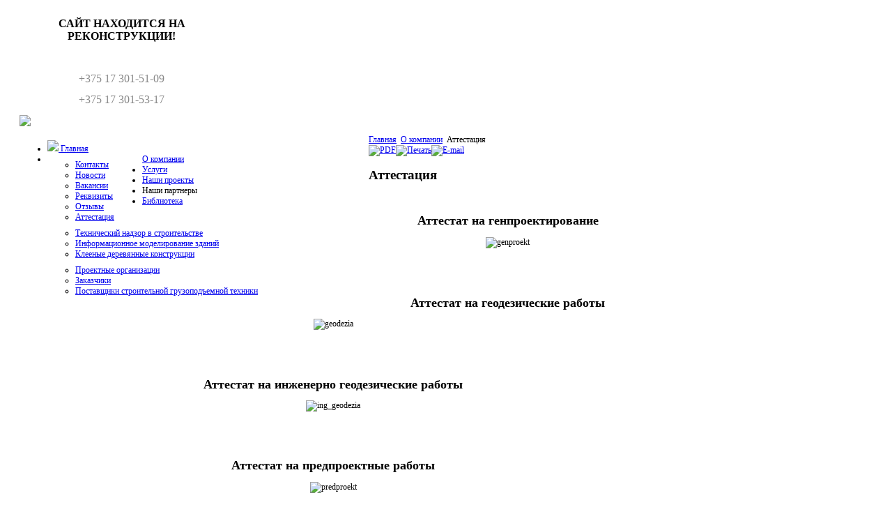

--- FILE ---
content_type: text/html; charset=utf-8
request_url: http://www.otsp.by/aboutus/validation.html
body_size: 5313
content:
<!DOCTYPE html PUBLIC "-//W3C//DTD XHTML 1.0 Transitional//EN" "http://www.w3.org/TR/xhtml1/DTD/xhtml1-transitional.dtd">
<html xmlns="http://www.w3.org/1999/xhtml" xml:lang="ru-ru" lang="ru-ru">

<head>
  <base href="http://www.otsp.by/aboutus/validation.html" />
  <meta http-equiv="content-type" content="text/html; charset=utf-8" />
  <meta name="robots" content="index, follow" />
  <meta name="keywords" content="Оргтехстройпроект, Проектирование, ПОС, ППР, Технологические карты, Геодезические работы, Башенные краны" />
  <meta name="title" content="Аттестация" />
  <meta name="description" content="Оргтехстройпроект, Проектирование, ПОС, ППР, Технологические карты, Геодезические работы, Башенные краны" />
  <meta name="generator" content="" />
  <title>Аттестация</title>
  <link href="/templates/jbrasa/favicon.ico" rel="shortcut icon" type="image/x-icon" />
  <link rel="stylesheet" href="http://otsp.by/plugins/system/yvbbcode/default.css" type="text/css" />
  <style type="text/css">
    <!--
#toTop {width:100px;z-index: 10;border: 1px solid #333; background:#121212; text-align:center; padding:5px; position:fixed; bottom:0px; right:0px; cursor:pointer; display:none; color:#fff;text-transform: lowercase; font-size: 0.9em;}
    -->
  </style>
  <script type="text/javascript" src="/media/system/js/mootools.js"></script>
  <script type="text/javascript" src="/media/plg_jblibrary/jquery/jquery-1.3.2.min.js"></script>
  <script type="text/javascript" src="http://otsp.by/plugins/system/yvbbcode/default.js"></script>
  <script type="text/javascript" src="/media/system/js/caption.js"></script>
  <script type="text/javascript">
jQuery.noConflict();var paneltype = 'opacity';
  </script>
  <!--[if lte IE 6]>
	   			<script type="text/javascript" src="/media/plg_jblibrary/jquery/jquery.badBrowser.js"></script> 
	   			 <![endif]-->

<link rel="shortcut icon" href="/templates/jbrasa/favicon.ico" />
 
<!-- Import Style Sheets-->
<link rel="stylesheet" href="/templates/zengridframework/css/css.php?s=template_css,joomla,theme&amp;system=1" type="text/css" />
<link href="/templates/jbrasa/css/theme.css" rel="stylesheet" type="text/css" media="screen" />
<link href="/templates/jbrasa/css/hilites/green.css" rel="stylesheet" type="text/css" media="screen" />
<!--[if IE 7]>
<link href="/templates/jbrasa/css/ie7.css" rel="stylesheet" type="text/css" media="screen" />
<![endif]-->

<!--[if IE 6]>
<link href="/templates/jbrasa/css/ie6.css" rel="stylesheet" type="text/css" media="screen" />
<![endif]-->

				<script type="text/JavaScript" src="/templates/zengridframework/js/superfish.js"></script>
								<!-- Panel Menu-->
				<script type="text/javaScript" src="/templates/zengridframework/js/accordionMenu.js"></script>
				
				<script type="text/javaScript" src="/templates/jbrasa/js/template.js"></script>	
<!--[if lte IE 6]>
	<script src="/templates/zengridframework/js/DD_belatedPNG0.0.8a-min.js"></script>
<script>
    DD_belatedPNG.fix('#paneltab a,.twitterFixed,.rssFixed,#overlay,.slideshowContent.dark,.mbDateCols,.jbLogo'); 
</script>
<![endif]-->



<script type="text/javascript">
jQuery(document).ready(function(){
	
	
			jQuery(".moduletable-superfish ul,#nav ul")
			.supersubs({ 
            minWidth:    10,   // minimum width of sub-menus in em units 
            maxWidth:    30,   // maximum width of sub-menus in em units 
            extraWidth:  1     // extra width can ensure lines don't sometimes turn over 
                               // due to slight rounding differences and font-family 
        })
			.superfish({
				animation : {height:"show", width:"show", opacity:"show" },
				delay : 1000
			});	
			
			
 
 
			
			      


						
});
</script>

<style type="text/css" media="screen">
.moduletable-superfish,#nav ul  {float: left;}
.moduletable-superfish ul,#nav ul  {float: left;margin: 8px 20px 0 0;}
.moduletable-superfish ul li,#nav ul li {margin: 0 20px 0 0}
</style>
<style type="text/css" media="screen">body {#f9f9f9} h1{} h2{} h3,.moduletable h3{} a{} a{} a:hover{} #tagline span{}</style></head>

<body class="helvetica " style="font-size: 78%">
		<div id="fontHeadings" class="DroidSans">
 		

<div class="fullWrap">

<!-- Logo Wrapper -->
<div class="outerWrapper logoRow">
		<div class="container center" style="width:960px;">
				<div class="containerBG">
						<div class="innerContainer" style="width:920px;margin-left:20px">
																<div id="logo" style="width:293.33333333333px">
											<p>
												<a href="/index.php">
													<img src="/templates/jbrasa/images/logo/LOGO.png" alt="" />																					
												</a>
											</p>
										
																		</div> 
								
								
																
								                                									
								
																<div id="header3" style="width:293.33333333333px;margin-right: 20px">
												<div class="moduletable">
					<p style="text-align: center;"><strong><span style="font-size: medium;">САЙТ НАХОДИТСЯ НА РЕКОНСТРУКЦИИ!</span></strong></p>
<p style="text-align: center;"><strong><span style="font-size: medium;"><br /></span></strong></p>
<p style="text-align: center;"><span style="color: #888888; font-size: medium;"><span style="font-family: &quot;arial black&quot;, &quot;avant garde&quot;;">+375 17 301-51-09</span></span></p>
<p style="text-align: center;"><span style="color: #888888; font-size: medium;"><span style="font-family: &quot;arial black&quot;, &quot;avant garde&quot;;">+375 17 301-53-17</span></span></p>		</div>
	
								</div>
																
																<div id="header4" style="width:293.33333333333px">
												<div class="moduletable">
					<p><img src="/images/stories/quote/qoute++.png" border="0" /></p>		</div>
	
								</div>
																
						</div>
				</div>
		</div>
</div>
<!-- Logo Wrapper -->
									


<!-- Nav Wrapper -->
<div class="outerWrapper navRow">
		<div class="container center" style="width:960px;">
				<div class="containerBG">
						<div class="innerContainer" style="width:920px;margin-left:20px">
										
									
								<div id="navWrapper">
								
								
																				<div id="navWrap"  class="navLeft" style="width:920px">
											
											<div id="navLeft">
													<div id="navRight">
														<div id="nav" class="tahoma">
																			<div class="moduletable -superfish">
					<ul class="menu"><li class="item23"><a href="http://otsp.by/" class="mainlevel"><span><img src="/images/stories/home.png" /> Главная</span></a></li><li class="item24"><a href="/aboutus.html" class="mainlevel"><span>О компании</span></a><ul><li class="item28"><a href="/aboutus/kontakt.html" class="mainlevel"><span>Контакты</span></a></li><li class="item25"><a href="http://www.otsp.by/aboutus/news.html" class="mainlevel"><span>Новости</span></a></li><li class="item26"><a href="/aboutus/vakans.html" class="mainlevel"><span>Вакансии</span></a></li><li class="item38"><a href="/aboutus/rekvi.html" class="mainlevel"><span>Реквизиты</span></a></li><li class="item66"><a href="/aboutus/otzivi.html" class="mainlevel"><span>Отзывы</span></a></li><li class="item68"><a href="/aboutus/validation.html" class="mainlevel"><span>Аттестация</span></a></li></ul></li><li class="item29"><a href="/uslug.html" class="mainlevel"><span>Услуги</span></a><ul><li class="item34"><a href="/uslug/techsupervision.html" class="mainlevel"><span>Технический надзор в строительстве</span></a></li><li class="item61"><a href="/uslug/2013-01-08-19-41-43.html" class="mainlevel"><span>Информационное моделирование зданий</span></a></li><li class="item62"><a href="http://otsp.by/media/brochure.pdf" class="mainlevel"><span>Клееные деревянные конструкции</span></a></li></ul></li><li class="item27"><a href="/projects.html" class="mainlevel"><span>Наши проекты</span></a></li><li class="item30"><span class="mainlevel"><span>Наши партнеры</span></span><ul><li class="item41"><a href="/partner/po.html" class="mainlevel"><span>Проектные организации</span></a></li><li class="item42"><a href="/partner/z.html" class="mainlevel"><span>Заказчики</span></a></li><li class="item43"><a href="/partner/psgt.html" class="mainlevel"><span>Поставщики строительной грузоподъемной техники</span></a></li></ul></li><li class="item31"><a href="/buk.html" class="mainlevel"><span>Библиотека</span></a></li></ul>		</div>
	
														</div>	
													</div>
											</div>
												
																								
												 
										
										
										
									 
										</div>
										
								</div>	
								
																<!-- Breadcrumb -->
									<div id="breadcrumb">
													<div class="moduletable">
			
						
			
						<div class="jbslideContent jbmoduleBody" id="jbSlide55">
			<span class="breadcrumbs pathway">
<a href="http://otsp.by/" class="pathway">Главная</a> <img src="/templates/jbrasa/images/arrow.png" alt=""  /> <a href="/aboutus.html" class="pathway">О компании</a> <img src="/templates/jbrasa/images/arrow.png" alt=""  /> Аттестация</span>
			</div>
						
						
			
		</div>
	
									</div>
									<div class="clear"></div>
								<!-- End Breadcrumb -->
								
							
						
						</div>
				</div>
		</div>
</div>
<!-- Nav Wrapper --><!-- Top Grunge Wrapper -->
<div id="topGrungeContainer">

<div class="outerWrapper mainRow">
		<div class="container center" style="width:960px;">
				<div class="containerBG">
						<div class="innerContainer" style="width:920px;margin-left:20px">
										

								<div id="mainWrap" class="one">
							
														
																
																
								
								<!-- Main Content -->
									<div id="midCol" style="width:920px;" class="one">
											<div id="mainContentInner"   style="width:900px;">
								
								
										<div class="clear"></div>
										

										<div id="mainContent"  class="one">
											
												
												
<div id="jbArticle">



<div class="rightArticleCol">
	<div class="rightArticleColInner">
		
				
		<div class="clear"></div>
		
						
				<div class="buttons">
								
				<a href="/aboutus/validation.pdf" title="PDF" onclick="window.open(this.href,'win2','status=no,toolbar=no,scrollbars=yes,titlebar=no,menubar=no,resizable=yes,width=640,height=480,directories=no,location=no'); return false;" rel="nofollow"><img src="/templates/jbrasa/images/pdf_button.png" alt="PDF"  /></a><a href="/aboutus/validation.html?tmpl=component&amp;print=1&amp;page=" title="Печать" onclick="window.open(this.href,'win2','status=no,toolbar=no,scrollbars=yes,titlebar=no,menubar=no,resizable=yes,width=640,height=480,directories=no,location=no'); return false;" rel="nofollow"><img src="/templates/jbrasa/images/printButton.png" alt="Печать"  /></a><a href="/component/mailto/?tmpl=component&amp;link=aHR0cDovL3d3dy5vdHNwLmJ5L2Fib3V0dXMvdmFsaWRhdGlvbi5odG1s" title="E-mail" onclick="window.open(this.href,'win2','width=400,height=350,menubar=yes,resizable=yes'); return false;"><img src="/templates/jbrasa/images/emailButton.png" alt="E-mail"  /></a>			</div>
				
		<div class="clear"></div>
		
				
		<div class="clear"></div>

			
				
	</div>
</div>


<div class="leftArticleCol thin">
		<div class="jbMeta">
								
				
								<h2 class="contentheading">
										
						Аттестация									</h2>
								


		
		
		

		
				</div>
		<div class="clear"></div>
		

<p style="text-align: center;"> </p>
<p style="text-align: center;"><span style="font-family: 'times new roman', times; font-size: large; font-weight: bold; line-height: 1.3em;">Аттестат на генпроектирование</span></p>
<p style="text-align: center;"><img src="/images/Attestat/genproekt.jpg" border="0" alt="genproekt" title="Аттестат на генпроектирование" width="635" height="875" style="vertical-align: middle;" /></p>
<p style="text-align: center;"> </p>
<p style="text-align: center;"> </p>
<p style="text-align: center;"><strong><span style="font-size: large;"><span style="font-family: 'times new roman', times;">Аттестат на геодезические работы</span></span></strong></p>
<p style="text-align: center;"><img src="/images/Attestat/geodezia.jpg" border="0" alt="geodezia" title="Аттестат на геодезические работы" width="635" height="875" style="vertical-align: middle;" /></p>
<p style="text-align: center;"> </p>
<p style="text-align: center;"> </p>
<p style="text-align: center;"><strong><span style="font-size: large;"><span style="font-family: 'times new roman', times;">Аттестат на инженерно геодезические работы</span></span></strong></p>
<p style="text-align: center;"><img src="/images/Attestat/ing_geodezia.jpg" border="0" alt="ing_geodezia" title="Аттестат на инженерно геодезические работы" width="635" height="875" style="vertical-align: middle;" /></p>
<p style="text-align: center;"> </p>
<p style="text-align: center;"> </p>
<p style="text-align: center;"><strong><span style="font-size: large;"><span style="font-family: 'times new roman', times;">Аттестат на предпроектные работы</span></span></strong></p>
<p style="text-align: center;"><img src="/images/Attestat/predproektnaia.jpg" border="0" alt="predproekt" title="Аттестат на предпроектные работы" width="635" height="875" style="vertical-align: middle;" /></p>
<p style="text-align: center;"> </p>
<p style="text-align: center;"> </p>
<p style="text-align: center;"><strong><span style="font-size: large;"><span style="font-family: 'times new roman', times;">Аттестат на проектные работы</span></span></strong></p>
<p style="text-align: center;"><img src="/images/Attestat/proektnie_raboti.jpg" border="0" alt="proektnie_raboti" title="Аттестат на проектные работы" width="635" height="875" style="vertical-align: middle;" /></p>
<p style="text-align: center;"> </p>
<p style="text-align: center;"> </p>
<p style="text-align: center;"><strong><span style="font-size: large;"><span style="font-family: 'times new roman', times;">Аттестат на технадзорные работы</span></span></strong></p>
<p style="text-align: center;"><img src="/images/Attestat/texnadzor.jpg" border="0" alt="texnadzor" title="Аттестат на технадзорные работы" width="635" height="875" style="vertical-align: middle;" /></p>
	</div>
</div>


											
										</div>
										

										<div class="clear"></div>
										
																		</div>
							
								<!-- End Main Content -->
								</div>
								
																
																</div>
								
								<div class="clear"></div>
								
																</div>
						</div>
				</div>
		</div>
</div>
<!-- End Main Body Wrap -->
<!-- Bottom Row Grid -->

<div class="outerWrapper bottomRow">
		<div class="container center" style="width:960px;">
			<div class="containerBG">
				<div class="innerContainer" style="width:920px;margin-left:20px">						
								<div class="bottomWrap">
									<div id="bottom">
																																			<div id="bottom2" style="width:215px;margin-right: 20px">
																	<div class="moduletable">
			
						
			
						<div class="jbslideContent jbmoduleBody" id="jbSlide59">
			<p><span style="font-size: medium;"><strong>+375 17 301-51-09</strong></span></p>
<p><span style="font-size: medium;"><strong>+375 17 301-53-17</strong></span></p>			</div>
						
						
			
		</div>
	
													</div>
																																			<div id="bottom3" style="width:215px;margin-right: 20px">
																	<div class="moduletable">
			
						<div class="moduleTitle">
				<h3><span>О компании</span></h3>
			</div>
						
			
						<div class="jbslideContent jbmoduleBody" id="jbSlide58">
			<ul class="menu"><li class="active item46"><a href="/aboutus.html" class="mainlevel"><span>О компании</span></a><ul><li class="item47"><a href="http://www.otsp.by/aboutus/news.html" class="mainlevel"><span>Новости</span></a></li><li id="current" class="active item65"><a href="/aboutus/validation.html" class="mainlevel"><span>Аттестация</span></a></li><li class="item48"><a href="/aboutus/vakans.html" class="mainlevel"><span>Вакансии</span></a></li><li class="item49"><a href="/aboutus/kontakt.html" class="mainlevel"><span>Контакты</span></a></li><li class="item50"><a href="/aboutus/rekvi.html" class="mainlevel"><span>Реквизиты</span></a></li><li class="item67"><a href="/aboutus/attestat.html" class="mainlevel"><span>Отзывы</span></a></li></ul></li></ul>			</div>
						
						
			
		</div>
	
													</div>
																																			<div id="bottom4" style="width:215px;margin-right: 20px;float:left">
																	<div class="moduletable">
			
						<div class="moduleTitle">
				<h3><span>Наши партнеры</span></h3>
			</div>
						
			
						<div class="jbslideContent jbmoduleBody" id="jbSlide60">
			<ul class="menu"><li class="item52"><a href="/partner/po.html" class="mainlevel"><span>Проектные организации</span></a></li><li class="item53"><a href="/partner/z.html" class="mainlevel"><span>Заказчики</span></a></li><li class="item54"><a href="/partner/psgt.html" class="mainlevel"><span>Поставщики строительной грузоподъемной техники</span></a></li></ul>			</div>
						
						
			
		</div>
	
													</div>
																																			<div id="bottom5" style="width:215px;float:right">
																	<div class="moduletable">
			
						<div class="moduleTitle">
				<h3><span>Услуги</span></h3>
			</div>
						
			
						<div class="jbslideContent jbmoduleBody" id="jbSlide61">
			<ul class="menu"><li class="item55"><a href="/otp.html" class="mainlevel"><span>РАЗРАБОТКА ПОС, ППР, СМЕТ, ТЕХНОЛОГИЧЕСКИХ КАРТ</span></a></li><li class="item56"><a href="/towercranes.html" class="mainlevel"><span>ИНЖЕНЕРНОЕ СОПРОВОЖДЕНИЕ СТРОИТЕЛЬНОЙ ТЕХНИКИ</span></a></li><li class="item57"><a href="/uslug/techsupervision.html" class="mainlevel"><span>Технический надзор в строительстве</span></a></li><li class="item58"><a href="/topographicwork.html" class="mainlevel"><span>ТОПОГРАФО-ГЕОДЕЗИЧЕСКИЕ РАБОТЫ</span></a></li><li class="item59"><a href="/trafficorganization.html" class="mainlevel"><span>ОРГАНИЗАЦИЯ ДОРОЖНОГО ДВИЖЕНИЯ</span></a></li><li class="item60"><a href="/design.html" class="mainlevel"><span>ПРОЕКТИРОВАНИЕ</span></a></li></ul>			</div>
						
						
			
		</div>
	
													</div>
																				</div>
								</div>						

				</div>
		</div>
</div>
</div>
<!-- Bottom Row Grid -->

<div class="outerWrapper footerRow">
		<div class="container center" style="width:960px;">
			<div class="containerBG">
				<div class="innerContainer" style="width:920px;margin-left:20px">
					
					
					
					<div id="footer">
					
					
							<div id="footerLeft" style="width:685px;margin-right: 20px">
											<div class="moduletable">
					<div>&#169; ОргТехСтройПроект.</div>
<div><a href="http://www.otsp.by"> &nbsp;&nbsp;&nbsp;&nbsp;&nbsp;www.otsp.by</a></div>		</div>
	
							</div>
									
							<!-- Copyright -->				
					<div id="footerRight">
							
					</div>			
				</div>
					
						
	
		</div> <!-- innerContainer -->
	</div>	<!-- containerBG -->					
</div> <!-- Container -->

			

</div>	<!-- Full Wrap -->	
</div>
<div class="clear"></div>

<script type="text/javascript">
	WebFontConfig = { 
        google: { families: [ 'Droid+Sans' ] }
      };
	(function() {
	        var wf = document.createElement('script');
	        wf.src = ('https:' == document.location.protocol ? 'https' : 'http') +
	            '://ajax.googleapis.com/ajax/libs/webfont/1/webfont.js';
	        wf.type = 'text/javascript';
	        wf.async = 'true';
	        var s = document.getElementsByTagName('script')[0];
	        s.parentNode.insertBefore(wf, s);
	      })();
	
</script>

			<script type="text/javascript">
			jQuery(document).ready(function(){
				jQuery(function () {
				var scrollDiv = document.createElement("div");
				jQuery(scrollDiv).attr("id", "toTop").html("^ Back to Top").appendTo("body");    
				jQuery(window).scroll(function () {
						if (jQuery(this).scrollTop() != 0) {
							jQuery("#toTop").fadeIn();
						} else {
							jQuery("#toTop").fadeOut();
						}
					});
					jQuery("#toTop").click(function () {
						jQuery("body,html").animate({
							scrollTop: 0
						},
						800);
					});
				});
			});
			</script>
			</body>
</html>
